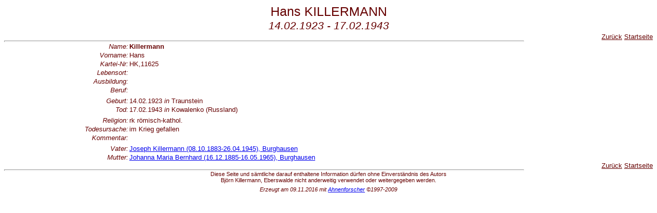

--- FILE ---
content_type: text/html
request_url: http://killermann.net/karteiblatt2737.html
body_size: 3939
content:
<html>
<head>
<title>Karteiblatt Familie Killermann Hans KILLERMANN (14.02.1923-17.02.1943)</title>
<meta name="description" content="Karteiblatt Familie Killermann Hans KILLERMANN (14.02.1923-17.02.1943)">
<meta http-equiv="Content-Type" content="text/html; charset=iso-8559-1">
<meta name="keywords" content="Ahnenforschung, Karteiblatt Familie Killermann Hans KILLERMANN (14.02.1923-17.02.1943)">
<link rel="stylesheet" type="text/css" href="ahnenf.css">
<script type="text/javascript">function FensterOeffnen(adresse) { MeinFenster = window.open(adresse, "_blank", "resizable=yes,height=500,width=350,toolbar=yes"); MeinFenster.focus();}</script>
</head>
<body>
<div align=center><h2 class="karteiblatttitle">Hans KILLERMANN</h2><h3 class="karteiblattsubtitle"><i>14.02.1923 - 17.02.1943</i></h3></div>
<div align=right class="backHome"><a href="javascript:history.back()" class="backHome">Zur�ck</a> <a href="index.html" class="backHome">Startseite</a></div>
<hr size="4" width="80%" class="separator">
<table cellspacing=0 width=100%>
<tr><td align=right><span class="feldname">Name:</span></td><td colspan=3><span class="nachname">Killermann</span></td></tr>
<tr><td align=right><span class="feldname">Vorname:</span></td><td colspan=3><span class="vorname">Hans</span></td></tr>
<tr><td align=right><span class="feldname">Kartei-Nr:</span></td><td colspan=3><span class="karteinr">HK,11625</span></td></tr>
<tr><td align=right><span class="feldname">Lebensort:</span></td><td colspan=3></td></tr>
<tr><td align=right valign=top><span class="feldname">Ausbildung:</span></td><td colspan=3></td></tr>
<tr><td align=right><span class="feldname">Beruf:</span></td><td colspan=3></td></tr>
<tr class="spacer"><td colspan=4 class="spacer"><div class="spacer">&nbsp;</div></td></tr>
<tr><td align=right valign=top><span class="feldname">Geburt:</span></td><td colspan=1><span class="geburt">14.02.1923</span>
<span class="feldname"> in </span>
<span class="geburt">Traunstein</span></td><td align=right width=0>
</td><td width=0></td></tr>
<tr><td align=right valign=top><span class="feldname">Tod:</span></td><td colspan=1><span class="tod">17.02.1943</span>
<span class="feldname"> in </span>
<span class="tod">Kowalenko (Russland)</span></td><td align=right width=0>
</td><td width=0></td></tr>
</tr><tr class="spacer"><td colspan=4 class="spacer"><div class="spacer">&nbsp;</div></td></tr>
<tr><td align=right valign=top><span class="feldname">Religion:</span></td><td colspan=3><span class="religion">rk r�misch-kathol.</span></td></tr>
<tr><td align=right valign=top><span class="feldname">Todesursache:</span></td><td colspan=3><span class="todesursache">im Krieg gefallen</span></td></tr>
</tr>
<tr><td align=right valign=top><span class="feldname">Kommentar:</span></td><td colspan=3>
</td></tr>
<tr class="spacer"><td colspan=4 class="spacer"><div class="spacer">&nbsp;</div></td></tr>
<tr><td align=right><span class="feldname">Vater:</span></td><td colspan=3><a href="karteiblatt2689.html"><span class="personref">Joseph Killermann (08.10.1883-26.04.1945), Burghausen</span></a></td><tr>
<tr><td align=right><span class="feldname">Mutter:</span></td><td colspan=3><a href="karteiblatt2690.html"><span class="personref">Johanna Maria Bernhard (16.12.1885-16.05.1965), Burghausen</span></a></td><tr>
</table>
<div align=right class="backHome"><a href="javascript:history.back()" class="backHome">Zur�ck</a> <a href="index.html" class="backHome">Startseite</a></div>
<hr size="4" width="80%" class="separator">
<div class="impressum" align=center>
Diese Seite und s�mtliche darauf enthaltene Information d�rfen ohne Einverst�ndnis des 
Autors <br>Bj�rn Killermann, Eberswalde nicht anderweitig verwendet oder weitergegeben werden.
<p style="margin:6; ">
<i>Erzeugt am 09.11.2016 mit <a href="http://www.ahnenforscher.ch">Ahnenforscher</a> &copy;1997-2009</i></div>
</body>
</html>


--- FILE ---
content_type: text/css
request_url: http://killermann.net/ahnenf.css
body_size: 2670
content:
@font-face { font-family:Genealogie; src:url(garamond.eot), url(garamond.pfr); }
.genealogiezeichen { font-family:Genealogie; }
body        { font-family:Arial,sans-serif; font-size:10pt; font-weight:normal; color:#660000; vertical-align:top; }
h1          { margin:4; font-family:Arial,sans-serif; font-size:20pt; color:#660000; font-weight:normal; }
h2          { margin:4; font-family:Arial,sans-serif; font-size:19pt; color:#660000; font-weight:normal; }
h3          { margin:4; font-family:Arial,sans-serif; font-size:16pt; color:#660000; font-weight:normal; }
h4          { margin:4; font-family:Arial,sans-serif; font-size:14pt; color:#660000; font-weight:normal; }
.indextitle { margin:4; }
.indexsection { margin:4; }
.impressum { margin:0; font-size:8pt; color:#660000; }
.verzeichnistitle { margin:4; }
.verzeichnisindex { margin:0; font-size:10pt; }
.verzeichnisitem { margin:10; background-color:#660000; color:#ffffff; font-size:20pt; text-align: center; }
.karteiblatttitle { margin:0; }
.karteiblattsubtitle { margin:1; }
.feldname   { font-style:italic; }
.nachname   { font-weight:bold; }
.beruf      {  }
.ausbildung {  }
.kommentar  { font-style:italic; }
link       {  }
td         { font-size:10pt; vertical-align:top; color:#660000; }
.inverseNumber { vertical-align:middle; text-align: center; font-family:Arial,sans-serif; font-size:20pt; font-weight:normal; background-color:#666666; color:#ffffff; font-weight:bold; }
a.backHome { font-size:10pt; color:#660000; }
.separator { height:1; margin:0; }
.spacer     { font-size:0pt; height:0px; margin:2; padding:0; }
.vorname    {  }
.geburt     {  }
.taufe      {  }
.tod        {  }
.bestattung {  }
.id         {  }
.famname    {  }
.karteinr   {  }
.ort        {  }
.buergerort {  }
.quelle     {  }
.religion   {  }
.todesursache {  }
.strasse    {  }
.plz        {  }
.strasse    {  }
.adressort  {  }
.land       {  }
.telefon    {  }
.personref  {  }
.heirat     {  }
.scheidung  {  }
.filename   {  }
.mediatitel {  }
.diverses   {  }
.fotoalbum  {  }
.fotocell  { vertical-align:middle; text-align: center; }
table.verzeichnis { vertical-align:bottom; cell-spacing:0; cell-padding:0; }
.listenitem { padding:0px; margin-bottom:0; margin-top:4; white-space:nowrap; vertical-align:bottom; }
td.listenitemLast { padding:0px; vertical-align:bottom; margin-bottom:0; margin-top:4; white-space:nowrap; border-bottom-style:dotted; border-bottom-width:1px; border-bottom-color:black; }
.listenitemLast { padding:0px; margin-bottom:0; margin-top:4; white-space:nowrap; vertical-align:bottom;  }
.verzeichnisEntry  { text-indent:30mm; }

